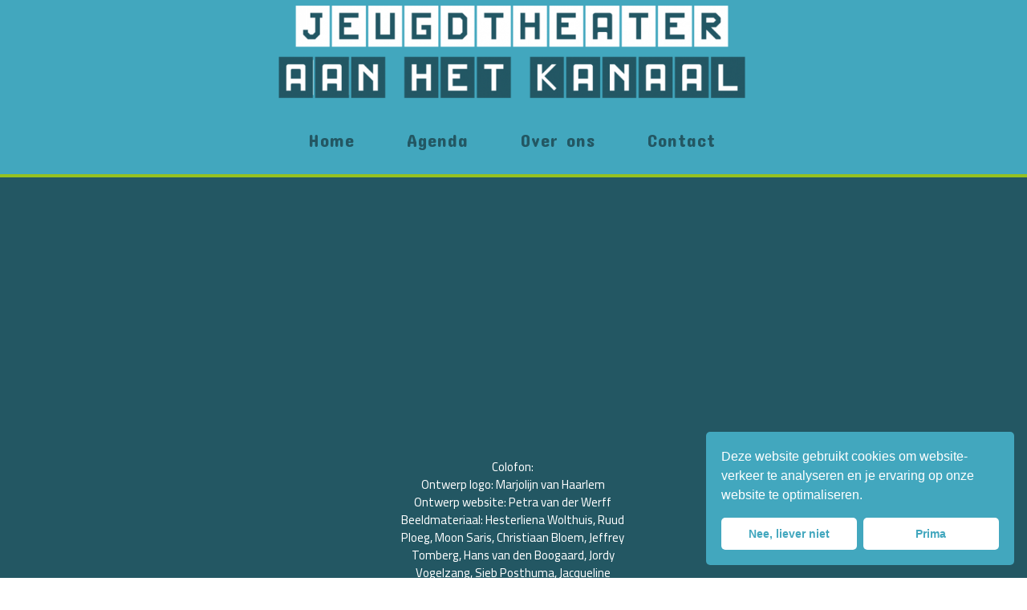

--- FILE ---
content_type: text/html; charset=UTF-8
request_url: https://jeugdtheateraanhetkanaal.nl/colofon/
body_size: 12273
content:
<!DOCTYPE html>
<html lang="nl-NL">
<head>
	<meta charset="UTF-8">
	<meta name="viewport" content="width=device-width,initial-scale=1,maximum-scale=1,user-scalable=no">
	<meta name='robots' content='index, follow, max-image-preview:large, max-snippet:-1, max-video-preview:-1' />

	<!-- This site is optimized with the Yoast SEO plugin v16.9 - https://yoast.com/wordpress/plugins/seo/ -->
	<title>Colofon - Jeugdtheater aan het Kanaal</title>
	<link rel="canonical" href="https://jeugdtheateraanhetkanaal.nl/colofon/" />
	<meta property="og:locale" content="nl_NL" />
	<meta property="og:type" content="article" />
	<meta property="og:title" content="Colofon - Jeugdtheater aan het Kanaal" />
	<meta property="og:description" content="Colofon: Ontwerp logo: Marjolijn van HaarlemOntwerp website: Petra van der WerffBeeldmateriaal: Hesterliena Wolthuis, Ruud Ploeg, Moon Saris, Christiaan Bloem, Jeffrey Tomberg, Hans van den Boogaard, Jordy Vogelzang, Sieb Posthuma, Jacqueline Damming, Marcel Kollen, Jan Amse, Ingrid &amp; Dieter Schubert, Kasper Veenstra  " />
	<meta property="og:url" content="https://jeugdtheateraanhetkanaal.nl/colofon/" />
	<meta property="og:site_name" content="Jeugdtheater aan het Kanaal" />
	<meta property="article:modified_time" content="2021-08-22T14:27:34+00:00" />
	<meta name="twitter:card" content="summary_large_image" />
	<meta name="twitter:label1" content="Geschatte leestijd" />
	<meta name="twitter:data1" content="1 minuut" />
	<script type="application/ld+json" class="yoast-schema-graph">{"@context":"https://schema.org","@graph":[{"@type":"WebSite","@id":"https://jeugdtheateraanhetkanaal.nl/#website","url":"https://jeugdtheateraanhetkanaal.nl/","name":"Jeugdtheater aan het Kanaal","description":"Jeugdtheater aan het Kanaal","potentialAction":[{"@type":"SearchAction","target":{"@type":"EntryPoint","urlTemplate":"https://jeugdtheateraanhetkanaal.nl/?s={search_term_string}"},"query-input":"required name=search_term_string"}],"inLanguage":"nl-NL"},{"@type":"WebPage","@id":"https://jeugdtheateraanhetkanaal.nl/colofon/#webpage","url":"https://jeugdtheateraanhetkanaal.nl/colofon/","name":"Colofon - Jeugdtheater aan het Kanaal","isPartOf":{"@id":"https://jeugdtheateraanhetkanaal.nl/#website"},"datePublished":"2020-08-24T17:08:30+00:00","dateModified":"2021-08-22T14:27:34+00:00","breadcrumb":{"@id":"https://jeugdtheateraanhetkanaal.nl/colofon/#breadcrumb"},"inLanguage":"nl-NL","potentialAction":[{"@type":"ReadAction","target":["https://jeugdtheateraanhetkanaal.nl/colofon/"]}]},{"@type":"BreadcrumbList","@id":"https://jeugdtheateraanhetkanaal.nl/colofon/#breadcrumb","itemListElement":[{"@type":"ListItem","position":1,"name":"Home","item":"https://jeugdtheateraanhetkanaal.nl/"},{"@type":"ListItem","position":2,"name":"Colofon"}]}]}</script>
	<!-- / Yoast SEO plugin. -->


<link rel='dns-prefetch' href='//fonts.googleapis.com' />
<link rel="alternate" type="application/rss+xml" title="Jeugdtheater aan het Kanaal &raquo; feed" href="https://jeugdtheateraanhetkanaal.nl/feed/" />
<link rel="alternate" type="application/rss+xml" title="Jeugdtheater aan het Kanaal &raquo; reactiesfeed" href="https://jeugdtheateraanhetkanaal.nl/comments/feed/" />
		<!-- This site uses the Google Analytics by MonsterInsights plugin v9.1.1 - Using Analytics tracking - https://www.monsterinsights.com/ -->
		<!-- Opmerking: MonsterInsights is momenteel niet geconfigureerd op deze site. De site eigenaar moet authenticeren met Google Analytics in de MonsterInsights instellingen scherm. -->
					<!-- No tracking code set -->
				<!-- / Google Analytics by MonsterInsights -->
		<script type="text/javascript">
/* <![CDATA[ */
window._wpemojiSettings = {"baseUrl":"https:\/\/s.w.org\/images\/core\/emoji\/15.0.3\/72x72\/","ext":".png","svgUrl":"https:\/\/s.w.org\/images\/core\/emoji\/15.0.3\/svg\/","svgExt":".svg","source":{"concatemoji":"https:\/\/jeugdtheateraanhetkanaal.nl\/wp-includes\/js\/wp-emoji-release.min.js?ver=6.6.2"}};
/*! This file is auto-generated */
!function(i,n){var o,s,e;function c(e){try{var t={supportTests:e,timestamp:(new Date).valueOf()};sessionStorage.setItem(o,JSON.stringify(t))}catch(e){}}function p(e,t,n){e.clearRect(0,0,e.canvas.width,e.canvas.height),e.fillText(t,0,0);var t=new Uint32Array(e.getImageData(0,0,e.canvas.width,e.canvas.height).data),r=(e.clearRect(0,0,e.canvas.width,e.canvas.height),e.fillText(n,0,0),new Uint32Array(e.getImageData(0,0,e.canvas.width,e.canvas.height).data));return t.every(function(e,t){return e===r[t]})}function u(e,t,n){switch(t){case"flag":return n(e,"\ud83c\udff3\ufe0f\u200d\u26a7\ufe0f","\ud83c\udff3\ufe0f\u200b\u26a7\ufe0f")?!1:!n(e,"\ud83c\uddfa\ud83c\uddf3","\ud83c\uddfa\u200b\ud83c\uddf3")&&!n(e,"\ud83c\udff4\udb40\udc67\udb40\udc62\udb40\udc65\udb40\udc6e\udb40\udc67\udb40\udc7f","\ud83c\udff4\u200b\udb40\udc67\u200b\udb40\udc62\u200b\udb40\udc65\u200b\udb40\udc6e\u200b\udb40\udc67\u200b\udb40\udc7f");case"emoji":return!n(e,"\ud83d\udc26\u200d\u2b1b","\ud83d\udc26\u200b\u2b1b")}return!1}function f(e,t,n){var r="undefined"!=typeof WorkerGlobalScope&&self instanceof WorkerGlobalScope?new OffscreenCanvas(300,150):i.createElement("canvas"),a=r.getContext("2d",{willReadFrequently:!0}),o=(a.textBaseline="top",a.font="600 32px Arial",{});return e.forEach(function(e){o[e]=t(a,e,n)}),o}function t(e){var t=i.createElement("script");t.src=e,t.defer=!0,i.head.appendChild(t)}"undefined"!=typeof Promise&&(o="wpEmojiSettingsSupports",s=["flag","emoji"],n.supports={everything:!0,everythingExceptFlag:!0},e=new Promise(function(e){i.addEventListener("DOMContentLoaded",e,{once:!0})}),new Promise(function(t){var n=function(){try{var e=JSON.parse(sessionStorage.getItem(o));if("object"==typeof e&&"number"==typeof e.timestamp&&(new Date).valueOf()<e.timestamp+604800&&"object"==typeof e.supportTests)return e.supportTests}catch(e){}return null}();if(!n){if("undefined"!=typeof Worker&&"undefined"!=typeof OffscreenCanvas&&"undefined"!=typeof URL&&URL.createObjectURL&&"undefined"!=typeof Blob)try{var e="postMessage("+f.toString()+"("+[JSON.stringify(s),u.toString(),p.toString()].join(",")+"));",r=new Blob([e],{type:"text/javascript"}),a=new Worker(URL.createObjectURL(r),{name:"wpTestEmojiSupports"});return void(a.onmessage=function(e){c(n=e.data),a.terminate(),t(n)})}catch(e){}c(n=f(s,u,p))}t(n)}).then(function(e){for(var t in e)n.supports[t]=e[t],n.supports.everything=n.supports.everything&&n.supports[t],"flag"!==t&&(n.supports.everythingExceptFlag=n.supports.everythingExceptFlag&&n.supports[t]);n.supports.everythingExceptFlag=n.supports.everythingExceptFlag&&!n.supports.flag,n.DOMReady=!1,n.readyCallback=function(){n.DOMReady=!0}}).then(function(){return e}).then(function(){var e;n.supports.everything||(n.readyCallback(),(e=n.source||{}).concatemoji?t(e.concatemoji):e.wpemoji&&e.twemoji&&(t(e.twemoji),t(e.wpemoji)))}))}((window,document),window._wpemojiSettings);
/* ]]> */
</script>
			<style>
			#wp-admin-bar-layers-edit-layout .ab-icon:before{
				font-family: "layers-interface" !important;
				content: "\e62f" !important;
				font-size: 16px !important;
			}
			</style>
		<style id='wp-emoji-styles-inline-css' type='text/css'>

	img.wp-smiley, img.emoji {
		display: inline !important;
		border: none !important;
		box-shadow: none !important;
		height: 1em !important;
		width: 1em !important;
		margin: 0 0.07em !important;
		vertical-align: -0.1em !important;
		background: none !important;
		padding: 0 !important;
	}
</style>
<style id='classic-theme-styles-inline-css' type='text/css'>
/*! This file is auto-generated */
.wp-block-button__link{color:#fff;background-color:#32373c;border-radius:9999px;box-shadow:none;text-decoration:none;padding:calc(.667em + 2px) calc(1.333em + 2px);font-size:1.125em}.wp-block-file__button{background:#32373c;color:#fff;text-decoration:none}
</style>
<style id='global-styles-inline-css' type='text/css'>
:root{--wp--preset--aspect-ratio--square: 1;--wp--preset--aspect-ratio--4-3: 4/3;--wp--preset--aspect-ratio--3-4: 3/4;--wp--preset--aspect-ratio--3-2: 3/2;--wp--preset--aspect-ratio--2-3: 2/3;--wp--preset--aspect-ratio--16-9: 16/9;--wp--preset--aspect-ratio--9-16: 9/16;--wp--preset--color--black: #000000;--wp--preset--color--cyan-bluish-gray: #abb8c3;--wp--preset--color--white: #ffffff;--wp--preset--color--pale-pink: #f78da7;--wp--preset--color--vivid-red: #cf2e2e;--wp--preset--color--luminous-vivid-orange: #ff6900;--wp--preset--color--luminous-vivid-amber: #fcb900;--wp--preset--color--light-green-cyan: #7bdcb5;--wp--preset--color--vivid-green-cyan: #00d084;--wp--preset--color--pale-cyan-blue: #8ed1fc;--wp--preset--color--vivid-cyan-blue: #0693e3;--wp--preset--color--vivid-purple: #9b51e0;--wp--preset--gradient--vivid-cyan-blue-to-vivid-purple: linear-gradient(135deg,rgba(6,147,227,1) 0%,rgb(155,81,224) 100%);--wp--preset--gradient--light-green-cyan-to-vivid-green-cyan: linear-gradient(135deg,rgb(122,220,180) 0%,rgb(0,208,130) 100%);--wp--preset--gradient--luminous-vivid-amber-to-luminous-vivid-orange: linear-gradient(135deg,rgba(252,185,0,1) 0%,rgba(255,105,0,1) 100%);--wp--preset--gradient--luminous-vivid-orange-to-vivid-red: linear-gradient(135deg,rgba(255,105,0,1) 0%,rgb(207,46,46) 100%);--wp--preset--gradient--very-light-gray-to-cyan-bluish-gray: linear-gradient(135deg,rgb(238,238,238) 0%,rgb(169,184,195) 100%);--wp--preset--gradient--cool-to-warm-spectrum: linear-gradient(135deg,rgb(74,234,220) 0%,rgb(151,120,209) 20%,rgb(207,42,186) 40%,rgb(238,44,130) 60%,rgb(251,105,98) 80%,rgb(254,248,76) 100%);--wp--preset--gradient--blush-light-purple: linear-gradient(135deg,rgb(255,206,236) 0%,rgb(152,150,240) 100%);--wp--preset--gradient--blush-bordeaux: linear-gradient(135deg,rgb(254,205,165) 0%,rgb(254,45,45) 50%,rgb(107,0,62) 100%);--wp--preset--gradient--luminous-dusk: linear-gradient(135deg,rgb(255,203,112) 0%,rgb(199,81,192) 50%,rgb(65,88,208) 100%);--wp--preset--gradient--pale-ocean: linear-gradient(135deg,rgb(255,245,203) 0%,rgb(182,227,212) 50%,rgb(51,167,181) 100%);--wp--preset--gradient--electric-grass: linear-gradient(135deg,rgb(202,248,128) 0%,rgb(113,206,126) 100%);--wp--preset--gradient--midnight: linear-gradient(135deg,rgb(2,3,129) 0%,rgb(40,116,252) 100%);--wp--preset--font-size--small: 13px;--wp--preset--font-size--medium: 20px;--wp--preset--font-size--large: 36px;--wp--preset--font-size--x-large: 42px;--wp--preset--spacing--20: 0.44rem;--wp--preset--spacing--30: 0.67rem;--wp--preset--spacing--40: 1rem;--wp--preset--spacing--50: 1.5rem;--wp--preset--spacing--60: 2.25rem;--wp--preset--spacing--70: 3.38rem;--wp--preset--spacing--80: 5.06rem;--wp--preset--shadow--natural: 6px 6px 9px rgba(0, 0, 0, 0.2);--wp--preset--shadow--deep: 12px 12px 50px rgba(0, 0, 0, 0.4);--wp--preset--shadow--sharp: 6px 6px 0px rgba(0, 0, 0, 0.2);--wp--preset--shadow--outlined: 6px 6px 0px -3px rgba(255, 255, 255, 1), 6px 6px rgba(0, 0, 0, 1);--wp--preset--shadow--crisp: 6px 6px 0px rgba(0, 0, 0, 1);}:where(.is-layout-flex){gap: 0.5em;}:where(.is-layout-grid){gap: 0.5em;}body .is-layout-flex{display: flex;}.is-layout-flex{flex-wrap: wrap;align-items: center;}.is-layout-flex > :is(*, div){margin: 0;}body .is-layout-grid{display: grid;}.is-layout-grid > :is(*, div){margin: 0;}:where(.wp-block-columns.is-layout-flex){gap: 2em;}:where(.wp-block-columns.is-layout-grid){gap: 2em;}:where(.wp-block-post-template.is-layout-flex){gap: 1.25em;}:where(.wp-block-post-template.is-layout-grid){gap: 1.25em;}.has-black-color{color: var(--wp--preset--color--black) !important;}.has-cyan-bluish-gray-color{color: var(--wp--preset--color--cyan-bluish-gray) !important;}.has-white-color{color: var(--wp--preset--color--white) !important;}.has-pale-pink-color{color: var(--wp--preset--color--pale-pink) !important;}.has-vivid-red-color{color: var(--wp--preset--color--vivid-red) !important;}.has-luminous-vivid-orange-color{color: var(--wp--preset--color--luminous-vivid-orange) !important;}.has-luminous-vivid-amber-color{color: var(--wp--preset--color--luminous-vivid-amber) !important;}.has-light-green-cyan-color{color: var(--wp--preset--color--light-green-cyan) !important;}.has-vivid-green-cyan-color{color: var(--wp--preset--color--vivid-green-cyan) !important;}.has-pale-cyan-blue-color{color: var(--wp--preset--color--pale-cyan-blue) !important;}.has-vivid-cyan-blue-color{color: var(--wp--preset--color--vivid-cyan-blue) !important;}.has-vivid-purple-color{color: var(--wp--preset--color--vivid-purple) !important;}.has-black-background-color{background-color: var(--wp--preset--color--black) !important;}.has-cyan-bluish-gray-background-color{background-color: var(--wp--preset--color--cyan-bluish-gray) !important;}.has-white-background-color{background-color: var(--wp--preset--color--white) !important;}.has-pale-pink-background-color{background-color: var(--wp--preset--color--pale-pink) !important;}.has-vivid-red-background-color{background-color: var(--wp--preset--color--vivid-red) !important;}.has-luminous-vivid-orange-background-color{background-color: var(--wp--preset--color--luminous-vivid-orange) !important;}.has-luminous-vivid-amber-background-color{background-color: var(--wp--preset--color--luminous-vivid-amber) !important;}.has-light-green-cyan-background-color{background-color: var(--wp--preset--color--light-green-cyan) !important;}.has-vivid-green-cyan-background-color{background-color: var(--wp--preset--color--vivid-green-cyan) !important;}.has-pale-cyan-blue-background-color{background-color: var(--wp--preset--color--pale-cyan-blue) !important;}.has-vivid-cyan-blue-background-color{background-color: var(--wp--preset--color--vivid-cyan-blue) !important;}.has-vivid-purple-background-color{background-color: var(--wp--preset--color--vivid-purple) !important;}.has-black-border-color{border-color: var(--wp--preset--color--black) !important;}.has-cyan-bluish-gray-border-color{border-color: var(--wp--preset--color--cyan-bluish-gray) !important;}.has-white-border-color{border-color: var(--wp--preset--color--white) !important;}.has-pale-pink-border-color{border-color: var(--wp--preset--color--pale-pink) !important;}.has-vivid-red-border-color{border-color: var(--wp--preset--color--vivid-red) !important;}.has-luminous-vivid-orange-border-color{border-color: var(--wp--preset--color--luminous-vivid-orange) !important;}.has-luminous-vivid-amber-border-color{border-color: var(--wp--preset--color--luminous-vivid-amber) !important;}.has-light-green-cyan-border-color{border-color: var(--wp--preset--color--light-green-cyan) !important;}.has-vivid-green-cyan-border-color{border-color: var(--wp--preset--color--vivid-green-cyan) !important;}.has-pale-cyan-blue-border-color{border-color: var(--wp--preset--color--pale-cyan-blue) !important;}.has-vivid-cyan-blue-border-color{border-color: var(--wp--preset--color--vivid-cyan-blue) !important;}.has-vivid-purple-border-color{border-color: var(--wp--preset--color--vivid-purple) !important;}.has-vivid-cyan-blue-to-vivid-purple-gradient-background{background: var(--wp--preset--gradient--vivid-cyan-blue-to-vivid-purple) !important;}.has-light-green-cyan-to-vivid-green-cyan-gradient-background{background: var(--wp--preset--gradient--light-green-cyan-to-vivid-green-cyan) !important;}.has-luminous-vivid-amber-to-luminous-vivid-orange-gradient-background{background: var(--wp--preset--gradient--luminous-vivid-amber-to-luminous-vivid-orange) !important;}.has-luminous-vivid-orange-to-vivid-red-gradient-background{background: var(--wp--preset--gradient--luminous-vivid-orange-to-vivid-red) !important;}.has-very-light-gray-to-cyan-bluish-gray-gradient-background{background: var(--wp--preset--gradient--very-light-gray-to-cyan-bluish-gray) !important;}.has-cool-to-warm-spectrum-gradient-background{background: var(--wp--preset--gradient--cool-to-warm-spectrum) !important;}.has-blush-light-purple-gradient-background{background: var(--wp--preset--gradient--blush-light-purple) !important;}.has-blush-bordeaux-gradient-background{background: var(--wp--preset--gradient--blush-bordeaux) !important;}.has-luminous-dusk-gradient-background{background: var(--wp--preset--gradient--luminous-dusk) !important;}.has-pale-ocean-gradient-background{background: var(--wp--preset--gradient--pale-ocean) !important;}.has-electric-grass-gradient-background{background: var(--wp--preset--gradient--electric-grass) !important;}.has-midnight-gradient-background{background: var(--wp--preset--gradient--midnight) !important;}.has-small-font-size{font-size: var(--wp--preset--font-size--small) !important;}.has-medium-font-size{font-size: var(--wp--preset--font-size--medium) !important;}.has-large-font-size{font-size: var(--wp--preset--font-size--large) !important;}.has-x-large-font-size{font-size: var(--wp--preset--font-size--x-large) !important;}
:where(.wp-block-post-template.is-layout-flex){gap: 1.25em;}:where(.wp-block-post-template.is-layout-grid){gap: 1.25em;}
:where(.wp-block-columns.is-layout-flex){gap: 2em;}:where(.wp-block-columns.is-layout-grid){gap: 2em;}
:root :where(.wp-block-pullquote){font-size: 1.5em;line-height: 1.6;}
</style>
<link rel='stylesheet' id='nsc_bar_nice-cookie-consent-css' href='https://jeugdtheateraanhetkanaal.nl/wp-content/plugins/beautiful-and-responsive-cookie-consent/public/cookieNSCconsent.min.css?ver=4.2.0' type='text/css' media='all' />
<style id='nsc_bar_nice-cookie-consent-inline-css' type='text/css'>
.cc-window { font-family: helvetica}
</style>
<link rel='stylesheet' id='layers-google-fonts-css' href='//fonts.googleapis.com/css?family=ABeeZee%3Aregular%2Citalic&#038;ver=1.0.3' type='text/css' media='all' />
<link rel='stylesheet' id='layers-framework-css' href='https://jeugdtheateraanhetkanaal.nl/wp-content/themes/layers-elementor/assets/css/framework.css?ver=1.0.3' type='text/css' media='all' />
<link rel='stylesheet' id='layers-components-css' href='https://jeugdtheateraanhetkanaal.nl/wp-content/themes/layers-elementor/assets/css/components.css?ver=1.0.3' type='text/css' media='all' />
<link rel='stylesheet' id='layers-responsive-css' href='https://jeugdtheateraanhetkanaal.nl/wp-content/themes/layers-elementor/assets/css/responsive.css?ver=1.0.3' type='text/css' media='all' />
<link rel='stylesheet' id='layers-icon-fonts-css' href='https://jeugdtheateraanhetkanaal.nl/wp-content/themes/layers-elementor/assets/css/layers-icons.css?ver=1.0.3' type='text/css' media='all' />
<link rel='stylesheet' id='layers-pro-css' href='https://jeugdtheateraanhetkanaal.nl/wp-content/themes/layers-elementor/assets/css/layers-pro.css?ver=1.0.3' type='text/css' media='all' />
<link rel='stylesheet' id='elementor-frontend-css' href='https://jeugdtheateraanhetkanaal.nl/wp-content/plugins/elementor/assets/css/frontend.min.css?ver=3.24.5' type='text/css' media='all' />
<link rel='stylesheet' id='widget-spacer-css' href='https://jeugdtheateraanhetkanaal.nl/wp-content/plugins/elementor/assets/css/widget-spacer.min.css?ver=3.24.5' type='text/css' media='all' />
<link rel='stylesheet' id='widget-image-css' href='https://jeugdtheateraanhetkanaal.nl/wp-content/plugins/elementor/assets/css/widget-image.min.css?ver=3.24.5' type='text/css' media='all' />
<link rel='stylesheet' id='widget-nav-menu-css' href='https://jeugdtheateraanhetkanaal.nl/wp-content/plugins/elementor-pro/assets/css/widget-nav-menu.min.css?ver=3.24.3' type='text/css' media='all' />
<link rel='stylesheet' id='widget-heading-css' href='https://jeugdtheateraanhetkanaal.nl/wp-content/plugins/elementor/assets/css/widget-heading.min.css?ver=3.24.5' type='text/css' media='all' />
<link rel='stylesheet' id='widget-text-editor-css' href='https://jeugdtheateraanhetkanaal.nl/wp-content/plugins/elementor/assets/css/widget-text-editor.min.css?ver=3.24.5' type='text/css' media='all' />
<link rel='stylesheet' id='widget-forms-css' href='https://jeugdtheateraanhetkanaal.nl/wp-content/plugins/elementor-pro/assets/css/widget-forms.min.css?ver=3.24.3' type='text/css' media='all' />
<link rel='stylesheet' id='e-shapes-css' href='https://jeugdtheateraanhetkanaal.nl/wp-content/plugins/elementor/assets/css/conditionals/shapes.min.css?ver=3.24.5' type='text/css' media='all' />
<link rel='stylesheet' id='elementor-icons-css' href='https://jeugdtheateraanhetkanaal.nl/wp-content/plugins/elementor/assets/lib/eicons/css/elementor-icons.min.css?ver=5.31.0' type='text/css' media='all' />
<link rel='stylesheet' id='swiper-css' href='https://jeugdtheateraanhetkanaal.nl/wp-content/plugins/elementor/assets/lib/swiper/v8/css/swiper.min.css?ver=8.4.5' type='text/css' media='all' />
<link rel='stylesheet' id='e-swiper-css' href='https://jeugdtheateraanhetkanaal.nl/wp-content/plugins/elementor/assets/css/conditionals/e-swiper.min.css?ver=3.24.5' type='text/css' media='all' />
<link rel='stylesheet' id='elementor-post-106-css' href='https://jeugdtheateraanhetkanaal.nl/wp-content/uploads/elementor/css/post-106.css?ver=1728217650' type='text/css' media='all' />
<link rel='stylesheet' id='elementor-pro-css' href='https://jeugdtheateraanhetkanaal.nl/wp-content/plugins/elementor-pro/assets/css/frontend.min.css?ver=3.24.3' type='text/css' media='all' />
<link rel='stylesheet' id='elementor-post-489-css' href='https://jeugdtheateraanhetkanaal.nl/wp-content/uploads/elementor/css/post-489.css?ver=1728223721' type='text/css' media='all' />
<link rel='stylesheet' id='elementor-post-326-css' href='https://jeugdtheateraanhetkanaal.nl/wp-content/uploads/elementor/css/post-326.css?ver=1728217683' type='text/css' media='all' />
<link rel='stylesheet' id='elementor-post-386-css' href='https://jeugdtheateraanhetkanaal.nl/wp-content/uploads/elementor/css/post-386.css?ver=1728217683' type='text/css' media='all' />
<link rel='stylesheet' id='layers-style-css' href='https://jeugdtheateraanhetkanaal.nl/wp-content/themes/layers-elementor/style.css?ver=1.0.3' type='text/css' media='all' />
<link rel='stylesheet' id='google-fonts-1-css' href='https://fonts.googleapis.com/css?family=Concert+One%3A100%2C100italic%2C200%2C200italic%2C300%2C300italic%2C400%2C400italic%2C500%2C500italic%2C600%2C600italic%2C700%2C700italic%2C800%2C800italic%2C900%2C900italic%7CPhilosopher%3A100%2C100italic%2C200%2C200italic%2C300%2C300italic%2C400%2C400italic%2C500%2C500italic%2C600%2C600italic%2C700%2C700italic%2C800%2C800italic%2C900%2C900italic%7CCairo%3A100%2C100italic%2C200%2C200italic%2C300%2C300italic%2C400%2C400italic%2C500%2C500italic%2C600%2C600italic%2C700%2C700italic%2C800%2C800italic%2C900%2C900italic&#038;display=auto&#038;ver=6.6.2' type='text/css' media='all' />
<link rel='stylesheet' id='elementor-icons-shared-0-css' href='https://jeugdtheateraanhetkanaal.nl/wp-content/plugins/elementor/assets/lib/font-awesome/css/fontawesome.min.css?ver=5.15.3' type='text/css' media='all' />
<link rel='stylesheet' id='elementor-icons-fa-solid-css' href='https://jeugdtheateraanhetkanaal.nl/wp-content/plugins/elementor/assets/lib/font-awesome/css/solid.min.css?ver=5.15.3' type='text/css' media='all' />
<link rel="preconnect" href="https://fonts.gstatic.com/" crossorigin><script type="text/javascript" src="https://jeugdtheateraanhetkanaal.nl/wp-includes/js/jquery/jquery.min.js?ver=3.7.1" id="jquery-core-js"></script>
<script type="text/javascript" src="https://jeugdtheateraanhetkanaal.nl/wp-includes/js/jquery/jquery-migrate.min.js?ver=3.4.1" id="jquery-migrate-js"></script>
<script type="text/javascript" src="https://jeugdtheateraanhetkanaal.nl/wp-content/themes/layers-elementor/assets/js/plugins.js?ver=1.0.3" id="layers-plugins-js"></script>
<script type="text/javascript" id="layers-framework-js-extra">
/* <![CDATA[ */
var layers_script_settings = {"header_sticky_breakpoint":"270"};
/* ]]> */
</script>
<script type="text/javascript" src="https://jeugdtheateraanhetkanaal.nl/wp-content/themes/layers-elementor/assets/js/layers.framework.js?ver=1.0.3" id="layers-framework-js"></script>
<script type="text/javascript" src="https://jeugdtheateraanhetkanaal.nl/wp-content/themes/layers-elementor/assets/js/layers-pro.js?ver=1.0.3" id="layers-pro-js"></script>
<link rel="https://api.w.org/" href="https://jeugdtheateraanhetkanaal.nl/wp-json/" /><link rel="alternate" title="JSON" type="application/json" href="https://jeugdtheateraanhetkanaal.nl/wp-json/wp/v2/pages/489" /><link rel="EditURI" type="application/rsd+xml" title="RSD" href="https://jeugdtheateraanhetkanaal.nl/xmlrpc.php?rsd" />
<meta name="generator" content="WordPress 6.6.2" />
<link rel='shortlink' href='https://jeugdtheateraanhetkanaal.nl/?p=489' />
<link rel="alternate" title="oEmbed (JSON)" type="application/json+oembed" href="https://jeugdtheateraanhetkanaal.nl/wp-json/oembed/1.0/embed?url=https%3A%2F%2Fjeugdtheateraanhetkanaal.nl%2Fcolofon%2F" />
<link rel="alternate" title="oEmbed (XML)" type="text/xml+oembed" href="https://jeugdtheateraanhetkanaal.nl/wp-json/oembed/1.0/embed?url=https%3A%2F%2Fjeugdtheateraanhetkanaal.nl%2Fcolofon%2F&#038;format=xml" />

<!--BEGIN: TRACKING CODE MANAGER (v2.3.0) BY INTELLYWP.COM IN HEAD//-->
<!-- Facebook Pixel Code -->
<script>
!function(f,b,e,v,n,t,s)
{if(f.fbq)return;n=f.fbq=function(){n.callMethod?
n.callMethod.apply(n,arguments):n.queue.push(arguments)};
if(!f._fbq)f._fbq=n;n.push=n;n.loaded=!0;n.version='2.0';
n.queue=[];t=b.createElement(e);t.async=!0;
t.src=v;s=b.getElementsByTagName(e)[0];
s.parentNode.insertBefore(t,s)}(window, document,'script',
'https://connect.facebook.net/en_US/fbevents.js');
fbq('init', '931228507462133');
fbq('track', 'PageView');
</script>
<noscript><img height="1" width="1" src="https://www.facebook.com/tr?id=931228507462133&ev=PageView&noscript=1" /></noscript>
<!-- End Facebook Pixel Code -->
<!--END: https://wordpress.org/plugins/tracking-code-manager IN HEAD//--><style type="text/css" id="layers-inline-styles-header">

 body { font-family: "ABeeZee", Helvetica, sans-serif;} 

.wrapper-content {background-color: #ffffff;}

 .header-site.invert .nav-horizontal > ul > li, .header-site .nav-horizontal > ul > li { margin: 0px 6px;;} 

 .header-site.invert .nav-horizontal > ul > li:hover > a, .header-site .nav-horizontal > ul > li:hover > a { color: #db832d;background-color: #ffffff;} 

 .header-site.invert .nav-horizontal > ul > li > a, .header-site .nav-horizontal > ul > li > a, .header-search a { color: #205fe1;border-radius: 4px;padding: 4px 8px;} 

 input[type="button"], input[type="submit"], button, .button, .form-submit input[type="submit"] { border-width: 0px;border-radius: 4px;} 

 .invert input[type="button"], .invert input[type="submit"], .invert button, .invert .button, .invert .form-submit input[type="submit"] { border-width: 0px;border-radius: 0px;} 

 .custom-logo-link img, .site-logo-link img, .mark img { width: auto;max-height: 123px;} 

 .header-site, .header-site.header-sticky { background-color: #ffffff;} 

.footer-site {background-color: #2b2b2b;}

.sidebar .well {background-color: #FFFFFF;}</style>			<meta property="og:title" content="Colofon" />
							<meta property="og:description" content="Colofon: Ontwerp logo: Marjolijn van HaarlemOntwerp website: Petra van der WerffBeeldmateriaal: Hesterliena Wolthuis, Ruud Ploeg, Moon Saris, Christiaan Bloem, Jeffrey Tomberg, Hans van den Boogaard, Jordy Vogelzang, Sieb Posthuma, Jacqueline Damming, Marcel Kollen, Jan Amse, Ingrid &amp; Dieter Schubert, Kasper Veenstra  " />
						<meta property="og:type" content="website" />
			<meta property="og:url" content="https://jeugdtheateraanhetkanaal.nl/colofon/" />
					<meta name="generator" content="Elementor 3.24.5; features: additional_custom_breakpoints; settings: css_print_method-external, google_font-enabled, font_display-auto">
<style type="text/css">.recentcomments a{display:inline !important;padding:0 !important;margin:0 !important;}</style>			<style>
				.e-con.e-parent:nth-of-type(n+4):not(.e-lazyloaded):not(.e-no-lazyload),
				.e-con.e-parent:nth-of-type(n+4):not(.e-lazyloaded):not(.e-no-lazyload) * {
					background-image: none !important;
				}
				@media screen and (max-height: 1024px) {
					.e-con.e-parent:nth-of-type(n+3):not(.e-lazyloaded):not(.e-no-lazyload),
					.e-con.e-parent:nth-of-type(n+3):not(.e-lazyloaded):not(.e-no-lazyload) * {
						background-image: none !important;
					}
				}
				@media screen and (max-height: 640px) {
					.e-con.e-parent:nth-of-type(n+2):not(.e-lazyloaded):not(.e-no-lazyload),
					.e-con.e-parent:nth-of-type(n+2):not(.e-lazyloaded):not(.e-no-lazyload) * {
						background-image: none !important;
					}
				}
			</style>
			<link rel="icon" href="https://jeugdtheateraanhetkanaal.nl/wp-content/uploads/2021/08/jeugdtheater-kindertheater-150x150.png" sizes="32x32" />
<link rel="icon" href="https://jeugdtheateraanhetkanaal.nl/wp-content/uploads/2021/08/jeugdtheater-kindertheater-300x300.png" sizes="192x192" />
<link rel="apple-touch-icon" href="https://jeugdtheateraanhetkanaal.nl/wp-content/uploads/2021/08/jeugdtheater-kindertheater-300x300.png" />
<meta name="msapplication-TileImage" content="https://jeugdtheateraanhetkanaal.nl/wp-content/uploads/2021/08/jeugdtheater-kindertheater-300x300.png" />
</head>
<body class="page-template page-template-elementor_header_footer page page-id-489 wp-custom-logo body-header-logo-center-top layers-pro-active layers-animate opacity-0 elementor-default elementor-template-full-width elementor-kit-106 elementor-page elementor-page-489">
	<div class="wrapper invert off-canvas-right" id="off-canvas-right">
    <a class="close-canvas" data-toggle="#off-canvas-right" data-toggle-class="open">
        <i class="l-close"></i>
        Close    </a>

    <div class="content nav-mobile clearfix">
        <nav class="nav nav-vertical"><ul id="menu-hoofdmenu" class="menu"><li id="menu-item-515" class="menu-item menu-item-type-post_type menu-item-object-page menu-item-home menu-item-515"><a href="https://jeugdtheateraanhetkanaal.nl/">Home</a></li>
<li id="menu-item-439" class="menu-item menu-item-type-post_type menu-item-object-page menu-item-439"><a href="https://jeugdtheateraanhetkanaal.nl/voorstellingen-jeugdtheater-agenda/">Agenda</a></li>
<li id="menu-item-110" class="menu-item menu-item-type-post_type menu-item-object-page menu-item-110"><a href="https://jeugdtheateraanhetkanaal.nl/over-jeugdtheater-aan-het-kanaal/">Over ons</a></li>
<li id="menu-item-105" class="menu-item menu-item-type-post_type menu-item-object-page menu-item-105"><a href="https://jeugdtheateraanhetkanaal.nl/contact/">Contact</a></li>
</ul></nav>    </div>
    </div>		<div class="wrapper-site">
				<div data-elementor-type="header" data-elementor-id="326" class="elementor elementor-326 elementor-location-header" data-elementor-post-type="elementor_library">
					<section class="elementor-section elementor-top-section elementor-element elementor-element-698e9f9e elementor-section-full_width elementor-section-height-default elementor-section-height-default" data-id="698e9f9e" data-element_type="section" data-settings="{&quot;background_background&quot;:&quot;classic&quot;}">
						<div class="elementor-container elementor-column-gap-no">
					<div class="elementor-column elementor-col-33 elementor-top-column elementor-element elementor-element-4025f643" data-id="4025f643" data-element_type="column">
			<div class="elementor-widget-wrap elementor-element-populated">
						<div class="elementor-element elementor-element-957b88c elementor-widget elementor-widget-spacer" data-id="957b88c" data-element_type="widget" data-widget_type="spacer.default">
				<div class="elementor-widget-container">
					<div class="elementor-spacer">
			<div class="elementor-spacer-inner"></div>
		</div>
				</div>
				</div>
					</div>
		</div>
				<div class="elementor-column elementor-col-33 elementor-top-column elementor-element elementor-element-31f09bc" data-id="31f09bc" data-element_type="column">
			<div class="elementor-widget-wrap elementor-element-populated">
						<div class="elementor-element elementor-element-0ac4426 elementor-hidden-phone elementor-hidden-desktop elementor-widget elementor-widget-spacer" data-id="0ac4426" data-element_type="widget" data-widget_type="spacer.default">
				<div class="elementor-widget-container">
					<div class="elementor-spacer">
			<div class="elementor-spacer-inner"></div>
		</div>
				</div>
				</div>
				<div class="elementor-element elementor-element-9e9d83e elementor-widget elementor-widget-image" data-id="9e9d83e" data-element_type="widget" data-widget_type="image.default">
				<div class="elementor-widget-container">
													<img src="https://jeugdtheateraanhetkanaal.nl/wp-content/uploads/elementor/thumbs/Jeugdtheater-Kindertheater-Utrecht-1-pblpzuwdyzlmftlti2rjhhf8j9ldhlgkqry9mxt96i.png" title="Jeugdtheater-Kindertheater-Utrecht" alt="Jeugdtheater-Kindertheater-Utrecht" loading="lazy" />													</div>
				</div>
				<div class="elementor-element elementor-element-5f3666ae elementor-nav-menu__align-center elementor-nav-menu--stretch elementor-nav-menu__text-align-center elementor-nav-menu--dropdown-tablet elementor-nav-menu--toggle elementor-nav-menu--burger elementor-widget elementor-widget-nav-menu" data-id="5f3666ae" data-element_type="widget" data-settings="{&quot;_animation&quot;:&quot;none&quot;,&quot;full_width&quot;:&quot;stretch&quot;,&quot;layout&quot;:&quot;horizontal&quot;,&quot;submenu_icon&quot;:{&quot;value&quot;:&quot;&lt;i class=\&quot;fas fa-caret-down\&quot;&gt;&lt;\/i&gt;&quot;,&quot;library&quot;:&quot;fa-solid&quot;},&quot;toggle&quot;:&quot;burger&quot;}" data-widget_type="nav-menu.default">
				<div class="elementor-widget-container">
						<nav aria-label="Menu" class="elementor-nav-menu--main elementor-nav-menu__container elementor-nav-menu--layout-horizontal e--pointer-none">
				<ul id="menu-1-5f3666ae" class="elementor-nav-menu"><li class="menu-item menu-item-type-post_type menu-item-object-page menu-item-home menu-item-515"><a href="https://jeugdtheateraanhetkanaal.nl/" class="elementor-item">Home</a></li>
<li class="menu-item menu-item-type-post_type menu-item-object-page menu-item-439"><a href="https://jeugdtheateraanhetkanaal.nl/voorstellingen-jeugdtheater-agenda/" class="elementor-item">Agenda</a></li>
<li class="menu-item menu-item-type-post_type menu-item-object-page menu-item-110"><a href="https://jeugdtheateraanhetkanaal.nl/over-jeugdtheater-aan-het-kanaal/" class="elementor-item">Over ons</a></li>
<li class="menu-item menu-item-type-post_type menu-item-object-page menu-item-105"><a href="https://jeugdtheateraanhetkanaal.nl/contact/" class="elementor-item">Contact</a></li>
</ul>			</nav>
					<div class="elementor-menu-toggle" role="button" tabindex="0" aria-label="Menu Toggle" aria-expanded="false">
			<i aria-hidden="true" role="presentation" class="elementor-menu-toggle__icon--open eicon-menu-bar"></i><i aria-hidden="true" role="presentation" class="elementor-menu-toggle__icon--close eicon-close"></i>			<span class="elementor-screen-only">Menu</span>
		</div>
					<nav class="elementor-nav-menu--dropdown elementor-nav-menu__container" aria-hidden="true">
				<ul id="menu-2-5f3666ae" class="elementor-nav-menu"><li class="menu-item menu-item-type-post_type menu-item-object-page menu-item-home menu-item-515"><a href="https://jeugdtheateraanhetkanaal.nl/" class="elementor-item" tabindex="-1">Home</a></li>
<li class="menu-item menu-item-type-post_type menu-item-object-page menu-item-439"><a href="https://jeugdtheateraanhetkanaal.nl/voorstellingen-jeugdtheater-agenda/" class="elementor-item" tabindex="-1">Agenda</a></li>
<li class="menu-item menu-item-type-post_type menu-item-object-page menu-item-110"><a href="https://jeugdtheateraanhetkanaal.nl/over-jeugdtheater-aan-het-kanaal/" class="elementor-item" tabindex="-1">Over ons</a></li>
<li class="menu-item menu-item-type-post_type menu-item-object-page menu-item-105"><a href="https://jeugdtheateraanhetkanaal.nl/contact/" class="elementor-item" tabindex="-1">Contact</a></li>
</ul>			</nav>
				</div>
				</div>
				<div class="elementor-element elementor-element-9f4d2db elementor-hidden-phone elementor-hidden-desktop elementor-widget elementor-widget-spacer" data-id="9f4d2db" data-element_type="widget" data-widget_type="spacer.default">
				<div class="elementor-widget-container">
					<div class="elementor-spacer">
			<div class="elementor-spacer-inner"></div>
		</div>
				</div>
				</div>
					</div>
		</div>
				<div class="elementor-column elementor-col-33 elementor-top-column elementor-element elementor-element-111cd69 elementor-hidden-phone" data-id="111cd69" data-element_type="column">
			<div class="elementor-widget-wrap">
							</div>
		</div>
					</div>
		</section>
				</div>
				<section id="wrapper-content" class="wrapper-content">		<div data-elementor-type="wp-page" data-elementor-id="489" class="elementor elementor-489" data-elementor-post-type="page">
						<section class="elementor-section elementor-top-section elementor-element elementor-element-9f43e07 elementor-section-boxed elementor-section-height-default elementor-section-height-default" data-id="9f43e07" data-element_type="section" data-settings="{&quot;background_background&quot;:&quot;classic&quot;,&quot;shape_divider_bottom&quot;:&quot;curve&quot;,&quot;shape_divider_bottom_negative&quot;:&quot;yes&quot;}">
					<div class="elementor-shape elementor-shape-bottom" data-negative="true">
			<svg xmlns="http://www.w3.org/2000/svg" viewBox="0 0 1000 100" preserveAspectRatio="none">
	<path class="elementor-shape-fill" d="M500,97C126.7,96.3,0.8,19.8,0,0v100l1000,0V1C1000,19.4,873.3,97.8,500,97z"/>
</svg>		</div>
					<div class="elementor-container elementor-column-gap-default">
					<div class="elementor-column elementor-col-33 elementor-top-column elementor-element elementor-element-4968e07" data-id="4968e07" data-element_type="column">
			<div class="elementor-widget-wrap elementor-element-populated">
						<div class="elementor-element elementor-element-00b03e9 elementor-hidden-phone elementor-widget elementor-widget-spacer" data-id="00b03e9" data-element_type="widget" data-widget_type="spacer.default">
				<div class="elementor-widget-container">
					<div class="elementor-spacer">
			<div class="elementor-spacer-inner"></div>
		</div>
				</div>
				</div>
					</div>
		</div>
				<div class="elementor-column elementor-col-33 elementor-top-column elementor-element elementor-element-8c32f9c" data-id="8c32f9c" data-element_type="column">
			<div class="elementor-widget-wrap elementor-element-populated">
						<div class="elementor-element elementor-element-6e4a92c elementor-hidden-phone elementor-widget elementor-widget-spacer" data-id="6e4a92c" data-element_type="widget" data-widget_type="spacer.default">
				<div class="elementor-widget-container">
					<div class="elementor-spacer">
			<div class="elementor-spacer-inner"></div>
		</div>
				</div>
				</div>
				<div class="elementor-element elementor-element-f6c1611 elementor-widget elementor-widget-spacer" data-id="f6c1611" data-element_type="widget" data-widget_type="spacer.default">
				<div class="elementor-widget-container">
					<div class="elementor-spacer">
			<div class="elementor-spacer-inner"></div>
		</div>
				</div>
				</div>
				<div class="elementor-element elementor-element-ed023a0 elementor-widget elementor-widget-text-editor" data-id="ed023a0" data-element_type="widget" data-widget_type="text-editor.default">
				<div class="elementor-widget-container">
							<p>Colofon:</p><p>Ontwerp logo: Marjolijn van Haarlem<br />Ontwerp website: Petra van der Werff<br />Beeldmateriaal: Hesterliena Wolthuis, Ruud Ploeg, Moon Saris, Christiaan Bloem, Jeffrey Tomberg, Hans van den Boogaard, Jordy Vogelzang, Sieb Posthuma, Jacqueline Damming, Marcel Kollen, Jan Amse, Ingrid &amp; Dieter Schubert, Kasper Veenstra</p><p> </p>						</div>
				</div>
				<div class="elementor-element elementor-element-78bafd0 elementor-hidden-phone elementor-widget elementor-widget-spacer" data-id="78bafd0" data-element_type="widget" data-widget_type="spacer.default">
				<div class="elementor-widget-container">
					<div class="elementor-spacer">
			<div class="elementor-spacer-inner"></div>
		</div>
				</div>
				</div>
					</div>
		</div>
				<div class="elementor-column elementor-col-33 elementor-top-column elementor-element elementor-element-a54f839" data-id="a54f839" data-element_type="column">
			<div class="elementor-widget-wrap elementor-element-populated">
						<div class="elementor-element elementor-element-6681f65 elementor-widget elementor-widget-spacer" data-id="6681f65" data-element_type="widget" data-widget_type="spacer.default">
				<div class="elementor-widget-container">
					<div class="elementor-spacer">
			<div class="elementor-spacer-inner"></div>
		</div>
				</div>
				</div>
					</div>
		</div>
					</div>
		</section>
				<section class="elementor-section elementor-top-section elementor-element elementor-element-173c326 elementor-section-boxed elementor-section-height-default elementor-section-height-default" data-id="173c326" data-element_type="section">
						<div class="elementor-container elementor-column-gap-default">
					<div class="elementor-column elementor-col-100 elementor-top-column elementor-element elementor-element-d35a2dd" data-id="d35a2dd" data-element_type="column">
			<div class="elementor-widget-wrap">
							</div>
		</div>
					</div>
		</section>
				</div>
		
			<div id="back-to-top">
				<a href="#top">Back to top</a>
			</div> <!-- back-to-top -->

		</section>

		
				<div data-elementor-type="footer" data-elementor-id="386" class="elementor elementor-386 elementor-location-footer" data-elementor-post-type="elementor_library">
					<section class="elementor-section elementor-top-section elementor-element elementor-element-34ac8c62 elementor-section-content-middle elementor-section-full_width elementor-section-height-default elementor-section-height-default" data-id="34ac8c62" data-element_type="section" data-settings="{&quot;background_background&quot;:&quot;classic&quot;}">
						<div class="elementor-container elementor-column-gap-no">
					<div class="elementor-column elementor-col-100 elementor-top-column elementor-element elementor-element-38b86abd" data-id="38b86abd" data-element_type="column">
			<div class="elementor-widget-wrap elementor-element-populated">
						<div class="elementor-element elementor-element-4f1fa92c elementor-widget elementor-widget-heading" data-id="4f1fa92c" data-element_type="widget" data-widget_type="heading.default">
				<div class="elementor-widget-container">
			<h2 class="elementor-heading-title elementor-size-default">Blijf op de hoogte</h2>		</div>
				</div>
				<div class="elementor-element elementor-element-331be805 elementor-widget elementor-widget-text-editor" data-id="331be805" data-element_type="widget" data-widget_type="text-editor.default">
				<div class="elementor-widget-container">
							<h2>Volg ons op <a href="https://www.facebook.com/jeugdtheateraanhetkanaal/" target="_blank" rel="noopener">Facebook</a> of <a href="https://www.instagram.com/jeugdtheateraanhetkanaal/" target="_blank" rel="noopener">Instagram</a>.</h2>						</div>
				</div>
				<section class="elementor-section elementor-inner-section elementor-element elementor-element-40205ee elementor-section-boxed elementor-section-height-default elementor-section-height-default" data-id="40205ee" data-element_type="section">
						<div class="elementor-container elementor-column-gap-default">
					<div class="elementor-column elementor-col-100 elementor-inner-column elementor-element elementor-element-93c9abb" data-id="93c9abb" data-element_type="column">
			<div class="elementor-widget-wrap elementor-element-populated">
						<div class="elementor-element elementor-element-ed309b6 elementor-widget elementor-widget-heading" data-id="ed309b6" data-element_type="widget" data-widget_type="heading.default">
				<div class="elementor-widget-container">
			<h3 class="elementor-heading-title elementor-size-default">Of schrijf je in voor onze nieuwsbrief:</h3>		</div>
				</div>
				<div class="elementor-element elementor-element-3fa9b1b9 elementor-button-align-stretch elementor-widget elementor-widget-form" data-id="3fa9b1b9" data-element_type="widget" data-settings="{&quot;button_width&quot;:&quot;25&quot;,&quot;step_next_label&quot;:&quot;Next&quot;,&quot;step_previous_label&quot;:&quot;Previous&quot;,&quot;step_type&quot;:&quot;number_text&quot;,&quot;step_icon_shape&quot;:&quot;circle&quot;}" data-widget_type="form.default">
				<div class="elementor-widget-container">
					<form class="elementor-form" method="post" name="New Form">
			<input type="hidden" name="post_id" value="386"/>
			<input type="hidden" name="form_id" value="3fa9b1b9"/>
			<input type="hidden" name="referer_title" value="Colofon - Jeugdtheater aan het Kanaal" />

							<input type="hidden" name="queried_id" value="489"/>
			
			<div class="elementor-form-fields-wrapper elementor-labels-">
								<div class="elementor-field-type-email elementor-field-group elementor-column elementor-field-group-email elementor-col-75 elementor-field-required">
												<label for="form-field-email" class="elementor-field-label elementor-screen-only">
								Email							</label>
														<input size="1" type="email" name="form_fields[email]" id="form-field-email" class="elementor-field elementor-size-sm  elementor-field-textual" placeholder="Email" required="required" aria-required="true">
											</div>
								<div class="elementor-field-group elementor-column elementor-field-type-submit elementor-col-25 e-form__buttons">
					<button class="elementor-button elementor-size-sm" type="submit">
						<span class="elementor-button-content-wrapper">
																						<span class="elementor-button-text">Schrijf je in</span>
													</span>
					</button>
				</div>
			</div>
		</form>
				</div>
				</div>
					</div>
		</div>
					</div>
		</section>
					</div>
		</div>
					</div>
		</section>
				<section class="elementor-section elementor-top-section elementor-element elementor-element-5466be3a elementor-section-content-middle elementor-section-full_width elementor-section-height-default elementor-section-height-default" data-id="5466be3a" data-element_type="section" data-settings="{&quot;background_background&quot;:&quot;classic&quot;,&quot;shape_divider_top&quot;:&quot;curve&quot;,&quot;shape_divider_top_negative&quot;:&quot;yes&quot;}">
					<div class="elementor-shape elementor-shape-top" data-negative="true">
			<svg xmlns="http://www.w3.org/2000/svg" viewBox="0 0 1000 100" preserveAspectRatio="none">
	<path class="elementor-shape-fill" d="M500,97C126.7,96.3,0.8,19.8,0,0v100l1000,0V1C1000,19.4,873.3,97.8,500,97z"/>
</svg>		</div>
					<div class="elementor-container elementor-column-gap-no">
					<div class="elementor-column elementor-col-100 elementor-top-column elementor-element elementor-element-39deb4a1" data-id="39deb4a1" data-element_type="column">
			<div class="elementor-widget-wrap elementor-element-populated">
						<div class="elementor-element elementor-element-76374d53 elementor-widget elementor-widget-heading" data-id="76374d53" data-element_type="widget" data-widget_type="heading.default">
				<div class="elementor-widget-container">
			<h2 class="elementor-heading-title elementor-size-default"><a href="https://jeugdtheateraanhetkanaal.nl/colofon/" target="_blank">Copyright 2026 © colofon</a></h2>		</div>
				</div>
					</div>
		</div>
					</div>
		</section>
				</div>
		


	</div><!-- END / MAIN SITE #wrapper -->
					<script type='text/javascript'>
				const lazyloadRunObserver = () => {
					const lazyloadBackgrounds = document.querySelectorAll( `.e-con.e-parent:not(.e-lazyloaded)` );
					const lazyloadBackgroundObserver = new IntersectionObserver( ( entries ) => {
						entries.forEach( ( entry ) => {
							if ( entry.isIntersecting ) {
								let lazyloadBackground = entry.target;
								if( lazyloadBackground ) {
									lazyloadBackground.classList.add( 'e-lazyloaded' );
								}
								lazyloadBackgroundObserver.unobserve( entry.target );
							}
						});
					}, { rootMargin: '200px 0px 200px 0px' } );
					lazyloadBackgrounds.forEach( ( lazyloadBackground ) => {
						lazyloadBackgroundObserver.observe( lazyloadBackground );
					} );
				};
				const events = [
					'DOMContentLoaded',
					'elementor/lazyload/observe',
				];
				events.forEach( ( event ) => {
					document.addEventListener( event, lazyloadRunObserver );
				} );
			</script>
			<script type="text/javascript" src="https://jeugdtheateraanhetkanaal.nl/wp-content/plugins/beautiful-and-responsive-cookie-consent/public/cookieNSCconsent.min.js?ver=4.2.0" id="nsc_bar_nice-cookie-consent_js-js"></script>
<script type="text/javascript" id="nsc_bar_nice-cookie-consent_js-js-after">
/* <![CDATA[ */
window.addEventListener("load",function(){  window.cookieconsent.initialise({
    "content": {
        "deny": "Nee, liever niet",
        "dismiss": "Prima",
        "allow": "Prima",
        "link": "",
        "href": "",
        "message": "Deze website gebruikt cookies om website- verkeer te analyseren en je ervaring op onze website te optimaliseren.",
        "policy": "Cookie Settings",
        "savesettings": "Save Settings",
        "target": "",
        "linksecond": "",
        "hrefsecond": ""
    },
    "type": "opt-in",
    "palette": {
        "popup": {
            "background": "#42a7be",
            "text": "#fff"
        },
        "button": {
            "background": "#fff",
            "text": "#42a7be",
            "border": ""
        },
        "switches": {
            "background": "",
            "backgroundChecked": "",
            "switch": "",
            "text": ""
        }
    },
    "position": "bottom-right",
    "theme": "classic",
    "cookietypes": [
        {
            "label": "Verbetering website",
            "checked": "checked",
            "disabled": "disabled",
            "cookie_suffix": "tech"
        },
        {
            "label": "Marketing",
            "checked": "checked",
            "disabled": "",
            "cookie_suffix": "marketing"
        }
    ],
    "revokable": "0",
    "container": "",
    "customizedFont": "helvetica",
    "setDiffDefaultCookiesFirstPV": "0",
    "blockScreen": "0",
    "makeButtonsEqual": "1",
    "dataLayerName": "dataLayer",
    "improveBannerLoadingSpeed": "0"
})});
/* ]]> */
</script>
<script type="text/javascript" src="https://jeugdtheateraanhetkanaal.nl/wp-content/plugins/elementor-pro/assets/lib/smartmenus/jquery.smartmenus.min.js?ver=1.2.1" id="smartmenus-js"></script>
<script type="text/javascript" src="https://jeugdtheateraanhetkanaal.nl/wp-content/plugins/elementor-pro/assets/js/webpack-pro.runtime.min.js?ver=3.24.3" id="elementor-pro-webpack-runtime-js"></script>
<script type="text/javascript" src="https://jeugdtheateraanhetkanaal.nl/wp-content/plugins/elementor/assets/js/webpack.runtime.min.js?ver=3.24.5" id="elementor-webpack-runtime-js"></script>
<script type="text/javascript" src="https://jeugdtheateraanhetkanaal.nl/wp-content/plugins/elementor/assets/js/frontend-modules.min.js?ver=3.24.5" id="elementor-frontend-modules-js"></script>
<script type="text/javascript" src="https://jeugdtheateraanhetkanaal.nl/wp-includes/js/dist/hooks.min.js?ver=2810c76e705dd1a53b18" id="wp-hooks-js"></script>
<script type="text/javascript" src="https://jeugdtheateraanhetkanaal.nl/wp-includes/js/dist/i18n.min.js?ver=5e580eb46a90c2b997e6" id="wp-i18n-js"></script>
<script type="text/javascript" id="wp-i18n-js-after">
/* <![CDATA[ */
wp.i18n.setLocaleData( { 'text direction\u0004ltr': [ 'ltr' ] } );
/* ]]> */
</script>
<script type="text/javascript" id="elementor-pro-frontend-js-before">
/* <![CDATA[ */
var ElementorProFrontendConfig = {"ajaxurl":"https:\/\/jeugdtheateraanhetkanaal.nl\/wp-admin\/admin-ajax.php","nonce":"877420b499","urls":{"assets":"https:\/\/jeugdtheateraanhetkanaal.nl\/wp-content\/plugins\/elementor-pro\/assets\/","rest":"https:\/\/jeugdtheateraanhetkanaal.nl\/wp-json\/"},"settings":{"lazy_load_background_images":true},"shareButtonsNetworks":{"facebook":{"title":"Facebook","has_counter":true},"twitter":{"title":"Twitter"},"linkedin":{"title":"LinkedIn","has_counter":true},"pinterest":{"title":"Pinterest","has_counter":true},"reddit":{"title":"Reddit","has_counter":true},"vk":{"title":"VK","has_counter":true},"odnoklassniki":{"title":"OK","has_counter":true},"tumblr":{"title":"Tumblr"},"digg":{"title":"Digg"},"skype":{"title":"Skype"},"stumbleupon":{"title":"StumbleUpon","has_counter":true},"mix":{"title":"Mix"},"telegram":{"title":"Telegram"},"pocket":{"title":"Pocket","has_counter":true},"xing":{"title":"XING","has_counter":true},"whatsapp":{"title":"WhatsApp"},"email":{"title":"Email"},"print":{"title":"Print"},"x-twitter":{"title":"X"},"threads":{"title":"Threads"}},"facebook_sdk":{"lang":"nl_NL","app_id":""},"lottie":{"defaultAnimationUrl":"https:\/\/jeugdtheateraanhetkanaal.nl\/wp-content\/plugins\/elementor-pro\/modules\/lottie\/assets\/animations\/default.json"}};
/* ]]> */
</script>
<script type="text/javascript" src="https://jeugdtheateraanhetkanaal.nl/wp-content/plugins/elementor-pro/assets/js/frontend.min.js?ver=3.24.3" id="elementor-pro-frontend-js"></script>
<script type="text/javascript" src="https://jeugdtheateraanhetkanaal.nl/wp-includes/js/jquery/ui/core.min.js?ver=1.13.3" id="jquery-ui-core-js"></script>
<script type="text/javascript" id="elementor-frontend-js-before">
/* <![CDATA[ */
var elementorFrontendConfig = {"environmentMode":{"edit":false,"wpPreview":false,"isScriptDebug":false},"i18n":{"shareOnFacebook":"Deel via Facebook","shareOnTwitter":"Deel via Twitter","pinIt":"Pin dit","download":"Downloaden","downloadImage":"Download afbeelding","fullscreen":"Volledig scherm","zoom":"Zoom","share":"Delen","playVideo":"Video afspelen","previous":"Vorige","next":"Volgende","close":"Sluiten","a11yCarouselWrapperAriaLabel":"Carrousel | Horizontaal scrollen: pijl links & rechts","a11yCarouselPrevSlideMessage":"Vorige slide","a11yCarouselNextSlideMessage":"Volgende slide","a11yCarouselFirstSlideMessage":"Ga naar de eerste slide","a11yCarouselLastSlideMessage":"Ga naar de laatste slide","a11yCarouselPaginationBulletMessage":"Ga naar slide"},"is_rtl":false,"breakpoints":{"xs":0,"sm":480,"md":768,"lg":1025,"xl":1440,"xxl":1600},"responsive":{"breakpoints":{"mobile":{"label":"Mobiel portret","value":767,"default_value":767,"direction":"max","is_enabled":true},"mobile_extra":{"label":"Mobiel landschap","value":880,"default_value":880,"direction":"max","is_enabled":false},"tablet":{"label":"Tablet portret","value":1024,"default_value":1024,"direction":"max","is_enabled":true},"tablet_extra":{"label":"Tablet landschap","value":1200,"default_value":1200,"direction":"max","is_enabled":false},"laptop":{"label":"Laptop","value":1366,"default_value":1366,"direction":"max","is_enabled":false},"widescreen":{"label":"Breedbeeld","value":2400,"default_value":2400,"direction":"min","is_enabled":false}},"hasCustomBreakpoints":false},"version":"3.24.5","is_static":false,"experimentalFeatures":{"additional_custom_breakpoints":true,"container_grid":true,"e_swiper_latest":true,"e_nested_atomic_repeaters":true,"e_onboarding":true,"theme_builder_v2":true,"home_screen":true,"ai-layout":true,"landing-pages":true,"link-in-bio":true,"floating-buttons":true,"display-conditions":true,"form-submissions":true},"urls":{"assets":"https:\/\/jeugdtheateraanhetkanaal.nl\/wp-content\/plugins\/elementor\/assets\/","ajaxurl":"https:\/\/jeugdtheateraanhetkanaal.nl\/wp-admin\/admin-ajax.php","uploadUrl":"https:\/\/jeugdtheateraanhetkanaal.nl\/wp-content\/uploads"},"nonces":{"floatingButtonsClickTracking":"cef89750ed"},"swiperClass":"swiper","settings":{"page":[],"editorPreferences":[]},"kit":{"body_background_background":"classic","active_breakpoints":["viewport_mobile","viewport_tablet"],"global_image_lightbox":"yes","lightbox_enable_counter":"yes","lightbox_enable_fullscreen":"yes","lightbox_enable_zoom":"yes","lightbox_enable_share":"yes","lightbox_title_src":"title","lightbox_description_src":"description"},"post":{"id":489,"title":"Colofon%20%E2%80%93%20Jeugdtheater%20aan%20het%20Kanaal","excerpt":"","featuredImage":false}};
/* ]]> */
</script>
<script type="text/javascript" src="https://jeugdtheateraanhetkanaal.nl/wp-content/plugins/elementor/assets/js/frontend.min.js?ver=3.24.5" id="elementor-frontend-js"></script>
<script type="text/javascript" src="https://jeugdtheateraanhetkanaal.nl/wp-content/plugins/elementor-pro/assets/js/elements-handlers.min.js?ver=3.24.3" id="pro-elements-handlers-js"></script>
</body>
</html>

<!-- Page cached by LiteSpeed Cache 7.2 on 2026-01-30 16:15:58 -->

--- FILE ---
content_type: text/css
request_url: https://jeugdtheateraanhetkanaal.nl/wp-content/uploads/elementor/css/post-106.css?ver=1728217650
body_size: 268
content:
.elementor-kit-106{--e-global-color-primary:#42A7BE;--e-global-color-secondary:#B6C9DB;--e-global-color-text:#FFFFFF;--e-global-color-accent:#FDD247;--e-global-color-72b4c090:#6EC1E4;--e-global-color-3cbf292d:#54595F;--e-global-color-717a1aa7:#7A7A7A;--e-global-color-286e3db4:#61CE70;--e-global-color-528cff0a:#4054B2;--e-global-color-1bb21191:#23A455;--e-global-color-f44cfe6:#000;--e-global-color-46534b28:#FFF;--e-global-typography-primary-font-family:"Concert One";--e-global-typography-primary-font-size:22px;--e-global-typography-primary-font-weight:400;--e-global-typography-secondary-font-family:"Concert One";--e-global-typography-secondary-font-weight:400;--e-global-typography-text-font-family:"Philosopher";--e-global-typography-text-font-weight:300;--e-global-typography-accent-font-family:"Concert One";--e-global-typography-accent-font-weight:500;color:#FFFFFF;font-family:"Cairo", Sans-serif;}.elementor-kit-106 p{margin-bottom:0px;}.elementor-kit-106 a{color:#95C11F;}.elementor-kit-106 h1{color:#FFFFFF;font-family:var( --e-global-typography-primary-font-family ), Sans-serif;font-size:var( --e-global-typography-primary-font-size );font-weight:var( --e-global-typography-primary-font-weight );}.elementor-kit-106 h2{color:#FFFFFF;font-family:"Concert One", Sans-serif;font-size:19px;line-height:1.1em;letter-spacing:0px;}.elementor-kit-106 h6{color:#FFFFFF;font-family:"Cairo", Sans-serif;font-size:16px;font-weight:500;}.elementor-section.elementor-section-boxed > .elementor-container{max-width:1140px;}.e-con{--container-max-width:1140px;}.elementor-widget:not(:last-child){margin-block-end:20px;}.elementor-element{--widgets-spacing:20px 20px;}{}h1.entry-title{display:var(--page-title-display);}@media(max-width:1024px){.elementor-kit-106 h1{font-size:var( --e-global-typography-primary-font-size );}.elementor-section.elementor-section-boxed > .elementor-container{max-width:1024px;}.e-con{--container-max-width:1024px;}}@media(max-width:767px){.elementor-kit-106 h1{font-size:var( --e-global-typography-primary-font-size );}.elementor-section.elementor-section-boxed > .elementor-container{max-width:767px;}.e-con{--container-max-width:767px;}}

--- FILE ---
content_type: text/css
request_url: https://jeugdtheateraanhetkanaal.nl/wp-content/uploads/elementor/css/post-489.css?ver=1728223721
body_size: 113
content:
.elementor-489 .elementor-element.elementor-element-9f43e07:not(.elementor-motion-effects-element-type-background), .elementor-489 .elementor-element.elementor-element-9f43e07 > .elementor-motion-effects-container > .elementor-motion-effects-layer{background-color:#235763;}.elementor-489 .elementor-element.elementor-element-9f43e07{border-style:solid;border-width:4px 0px 0px 0px;border-color:#95C11F;transition:background 0.3s, border 0.3s, border-radius 0.3s, box-shadow 0.3s;}.elementor-489 .elementor-element.elementor-element-9f43e07 > .elementor-background-overlay{transition:background 0.3s, border-radius 0.3s, opacity 0.3s;}.elementor-489 .elementor-element.elementor-element-9f43e07 > .elementor-shape-bottom .elementor-shape-fill{fill:#DE6469;}.elementor-489 .elementor-element.elementor-element-9f43e07 > .elementor-shape-bottom svg{width:calc(110% + 1.3px);height:42px;}.elementor-489 .elementor-element.elementor-element-00b03e9{--spacer-size:250px;}.elementor-489 .elementor-element.elementor-element-6e4a92c{--spacer-size:250px;}.elementor-489 .elementor-element.elementor-element-f6c1611{--spacer-size:50px;}.elementor-489 .elementor-element.elementor-element-ed023a0{text-align:center;color:#FFFFFF;}.elementor-489 .elementor-element.elementor-element-78bafd0{--spacer-size:250px;}.elementor-489 .elementor-element.elementor-element-6681f65{--spacer-size:50px;}@media(min-width:768px){.elementor-489 .elementor-element.elementor-element-4968e07{width:35.525%;}.elementor-489 .elementor-element.elementor-element-8c32f9c{width:28.848%;}.elementor-489 .elementor-element.elementor-element-a54f839{width:35.263%;}}@media(max-width:767px){.elementor-489 .elementor-element.elementor-element-9f43e07 > .elementor-shape-bottom svg{width:calc(111% + 1.3px);height:42px;}.elementor-489 .elementor-element.elementor-element-f6c1611{--spacer-size:89px;}.elementor-489 .elementor-element.elementor-element-6681f65{--spacer-size:98px;}}

--- FILE ---
content_type: text/css
request_url: https://jeugdtheateraanhetkanaal.nl/wp-content/uploads/elementor/css/post-326.css?ver=1728217683
body_size: 443
content:
.elementor-326 .elementor-element.elementor-element-698e9f9e:not(.elementor-motion-effects-element-type-background), .elementor-326 .elementor-element.elementor-element-698e9f9e > .elementor-motion-effects-container > .elementor-motion-effects-layer{background-color:#42A7BE;}.elementor-326 .elementor-element.elementor-element-698e9f9e{border-style:solid;border-width:0px 0px 0px 0px;border-color:#235763;transition:background 0.3s, border 0.3s, border-radius 0.3s, box-shadow 0.3s;margin-top:-1px;margin-bottom:-1px;padding:-21px -21px -21px -21px;}.elementor-326 .elementor-element.elementor-element-698e9f9e > .elementor-background-overlay{transition:background 0.3s, border-radius 0.3s, opacity 0.3s;}.elementor-326 .elementor-element.elementor-element-957b88c{--spacer-size:50px;}.elementor-326 .elementor-element.elementor-element-0ac4426{--spacer-size:10px;}.elementor-326 .elementor-element.elementor-element-5f3666ae .elementor-menu-toggle{margin:0 auto;}.elementor-326 .elementor-element.elementor-element-5f3666ae .elementor-nav-menu .elementor-item{font-family:"Concert One", Sans-serif;font-size:23px;font-weight:500;line-height:0.1em;letter-spacing:1px;}.elementor-326 .elementor-element.elementor-element-5f3666ae .elementor-nav-menu--main .elementor-item{color:#235763;fill:#235763;padding-left:30px;padding-right:30px;padding-top:23px;padding-bottom:23px;}.elementor-326 .elementor-element.elementor-element-5f3666ae .elementor-nav-menu--main .elementor-item:hover,
					.elementor-326 .elementor-element.elementor-element-5f3666ae .elementor-nav-menu--main .elementor-item.elementor-item-active,
					.elementor-326 .elementor-element.elementor-element-5f3666ae .elementor-nav-menu--main .elementor-item.highlighted,
					.elementor-326 .elementor-element.elementor-element-5f3666ae .elementor-nav-menu--main .elementor-item:focus{color:#DE6468;fill:#DE6468;}.elementor-326 .elementor-element.elementor-element-5f3666ae .elementor-nav-menu--main .elementor-item.elementor-item-active{color:#95C11F;}.elementor-326 .elementor-element.elementor-element-5f3666ae{--e-nav-menu-horizontal-menu-item-margin:calc( 5px / 2 );}.elementor-326 .elementor-element.elementor-element-5f3666ae .elementor-nav-menu--main:not(.elementor-nav-menu--layout-horizontal) .elementor-nav-menu > li:not(:last-child){margin-bottom:5px;}.elementor-326 .elementor-element.elementor-element-5f3666ae .elementor-nav-menu--dropdown a, .elementor-326 .elementor-element.elementor-element-5f3666ae .elementor-menu-toggle{color:#DE6469;}.elementor-326 .elementor-element.elementor-element-5f3666ae .elementor-nav-menu--dropdown{background-color:#235763;}.elementor-326 .elementor-element.elementor-element-5f3666ae .elementor-nav-menu--dropdown a:hover,
					.elementor-326 .elementor-element.elementor-element-5f3666ae .elementor-nav-menu--dropdown a.elementor-item-active,
					.elementor-326 .elementor-element.elementor-element-5f3666ae .elementor-nav-menu--dropdown a.highlighted,
					.elementor-326 .elementor-element.elementor-element-5f3666ae .elementor-menu-toggle:hover{color:#95C11F;}.elementor-326 .elementor-element.elementor-element-5f3666ae .elementor-nav-menu--dropdown a:hover,
					.elementor-326 .elementor-element.elementor-element-5f3666ae .elementor-nav-menu--dropdown a.elementor-item-active,
					.elementor-326 .elementor-element.elementor-element-5f3666ae .elementor-nav-menu--dropdown a.highlighted{background-color:#DE6469;}.elementor-326 .elementor-element.elementor-element-5f3666ae div.elementor-menu-toggle{color:#ffffff;}.elementor-326 .elementor-element.elementor-element-5f3666ae div.elementor-menu-toggle svg{fill:#ffffff;}.elementor-326 .elementor-element.elementor-element-9f4d2db{--spacer-size:10px;}@media(max-width:1024px){.elementor-326 .elementor-element.elementor-element-5f3666ae .elementor-nav-menu .elementor-item{font-size:15px;line-height:0.4em;}.elementor-326 .elementor-element.elementor-element-5f3666ae .elementor-nav-menu--main > .elementor-nav-menu > li > .elementor-nav-menu--dropdown, .elementor-326 .elementor-element.elementor-element-5f3666ae .elementor-nav-menu__container.elementor-nav-menu--dropdown{margin-top:13px !important;}}@media(min-width:768px){.elementor-326 .elementor-element.elementor-element-4025f643{width:23.946%;}.elementor-326 .elementor-element.elementor-element-31f09bc{width:51.766%;}.elementor-326 .elementor-element.elementor-element-111cd69{width:23.952%;}}@media(max-width:767px){.elementor-326 .elementor-element.elementor-element-957b88c{--spacer-size:15px;}.elementor-326 .elementor-element.elementor-element-5f3666ae .elementor-nav-menu--main .elementor-item{padding-left:0px;padding-right:0px;}}

--- FILE ---
content_type: text/css
request_url: https://jeugdtheateraanhetkanaal.nl/wp-content/uploads/elementor/css/post-386.css?ver=1728217683
body_size: 764
content:
.elementor-386 .elementor-element.elementor-element-34ac8c62 > .elementor-container > .elementor-column > .elementor-widget-wrap{align-content:center;align-items:center;}.elementor-386 .elementor-element.elementor-element-34ac8c62:not(.elementor-motion-effects-element-type-background), .elementor-386 .elementor-element.elementor-element-34ac8c62 > .elementor-motion-effects-container > .elementor-motion-effects-layer{background-color:#DE6469;}.elementor-386 .elementor-element.elementor-element-34ac8c62{transition:background 0.3s, border 0.3s, border-radius 0.3s, box-shadow 0.3s;padding:12px 0px 25px 0px;}.elementor-386 .elementor-element.elementor-element-34ac8c62 > .elementor-background-overlay{transition:background 0.3s, border-radius 0.3s, opacity 0.3s;}.elementor-386 .elementor-element.elementor-element-38b86abd > .elementor-element-populated{padding:0% 25% 0% 25%;}.elementor-386 .elementor-element.elementor-element-4f1fa92c{text-align:center;}.elementor-386 .elementor-element.elementor-element-4f1fa92c .elementor-heading-title{color:#ffffff;font-size:25px;font-weight:600;}.elementor-386 .elementor-element.elementor-element-331be805{text-align:center;color:#FFFFFF;font-size:13px;font-weight:300;}.elementor-386 .elementor-element.elementor-element-331be805 > .elementor-widget-container{margin:-5px 0px 0px 0px;padding:0px 0px 0px 20px;}.elementor-386 .elementor-element.elementor-element-ed309b6{text-align:center;}.elementor-386 .elementor-element.elementor-element-ed309b6 .elementor-heading-title{color:#95C11F;font-size:19px;font-weight:600;}.elementor-386 .elementor-element.elementor-element-3fa9b1b9 .elementor-field-group{padding-right:calc( 0px/2 );padding-left:calc( 0px/2 );margin-bottom:10px;}.elementor-386 .elementor-element.elementor-element-3fa9b1b9 .elementor-form-fields-wrapper{margin-left:calc( -0px/2 );margin-right:calc( -0px/2 );margin-bottom:-10px;}.elementor-386 .elementor-element.elementor-element-3fa9b1b9 .elementor-field-group.recaptcha_v3-bottomleft, .elementor-386 .elementor-element.elementor-element-3fa9b1b9 .elementor-field-group.recaptcha_v3-bottomright{margin-bottom:0;}body.rtl .elementor-386 .elementor-element.elementor-element-3fa9b1b9 .elementor-labels-inline .elementor-field-group > label{padding-left:0px;}body:not(.rtl) .elementor-386 .elementor-element.elementor-element-3fa9b1b9 .elementor-labels-inline .elementor-field-group > label{padding-right:0px;}body .elementor-386 .elementor-element.elementor-element-3fa9b1b9 .elementor-labels-above .elementor-field-group > label{padding-bottom:0px;}.elementor-386 .elementor-element.elementor-element-3fa9b1b9 .elementor-field-type-html{padding-bottom:0px;}.elementor-386 .elementor-element.elementor-element-3fa9b1b9 .elementor-field-group .elementor-field{color:#000000;}.elementor-386 .elementor-element.elementor-element-3fa9b1b9 .elementor-field-group .elementor-field, .elementor-386 .elementor-element.elementor-element-3fa9b1b9 .elementor-field-subgroup label{font-family:"Cairo", Sans-serif;font-size:16px;font-weight:400;letter-spacing:0px;}.elementor-386 .elementor-element.elementor-element-3fa9b1b9 .elementor-field-group:not(.elementor-field-type-upload) .elementor-field:not(.elementor-select-wrapper){background-color:#ffffff;border-color:#e0e0e0;border-radius:0px 0px 0px 0px;}.elementor-386 .elementor-element.elementor-element-3fa9b1b9 .elementor-field-group .elementor-select-wrapper select{background-color:#ffffff;border-color:#e0e0e0;border-radius:0px 0px 0px 0px;}.elementor-386 .elementor-element.elementor-element-3fa9b1b9 .elementor-field-group .elementor-select-wrapper::before{color:#e0e0e0;}.elementor-386 .elementor-element.elementor-element-3fa9b1b9 .elementor-button{font-family:"Concert One", Sans-serif;font-size:15px;font-weight:600;text-transform:uppercase;border-radius:0px 0px 0px 0px;}.elementor-386 .elementor-element.elementor-element-3fa9b1b9 .e-form__buttons__wrapper__button-next{background-color:#95C11F;color:#FFFFFF;}.elementor-386 .elementor-element.elementor-element-3fa9b1b9 .elementor-button[type="submit"]{background-color:#95C11F;color:#FFFFFF;}.elementor-386 .elementor-element.elementor-element-3fa9b1b9 .elementor-button[type="submit"] svg *{fill:#FFFFFF;}.elementor-386 .elementor-element.elementor-element-3fa9b1b9 .e-form__buttons__wrapper__button-previous{color:#ffffff;}.elementor-386 .elementor-element.elementor-element-3fa9b1b9 .e-form__buttons__wrapper__button-next:hover{background-color:#42A7BE;color:#ffffff;}.elementor-386 .elementor-element.elementor-element-3fa9b1b9 .elementor-button[type="submit"]:hover{background-color:#42A7BE;color:#ffffff;}.elementor-386 .elementor-element.elementor-element-3fa9b1b9 .elementor-button[type="submit"]:hover svg *{fill:#ffffff;}.elementor-386 .elementor-element.elementor-element-3fa9b1b9 .e-form__buttons__wrapper__button-previous:hover{color:#ffffff;}.elementor-386 .elementor-element.elementor-element-3fa9b1b9{--e-form-steps-indicators-spacing:20px;--e-form-steps-indicator-padding:30px;--e-form-steps-indicator-inactive-secondary-color:#ffffff;--e-form-steps-indicator-active-secondary-color:#ffffff;--e-form-steps-indicator-completed-secondary-color:#ffffff;--e-form-steps-divider-width:1px;--e-form-steps-divider-gap:10px;}.elementor-386 .elementor-element.elementor-element-3fa9b1b9 > .elementor-widget-container{padding:0px 0px 0px 0px;}.elementor-386 .elementor-element.elementor-element-5466be3a > .elementor-container > .elementor-column > .elementor-widget-wrap{align-content:center;align-items:center;}.elementor-386 .elementor-element.elementor-element-5466be3a:not(.elementor-motion-effects-element-type-background), .elementor-386 .elementor-element.elementor-element-5466be3a > .elementor-motion-effects-container > .elementor-motion-effects-layer{background-color:#95C11F;}.elementor-386 .elementor-element.elementor-element-5466be3a{transition:background 0.3s, border 0.3s, border-radius 0.3s, box-shadow 0.3s;padding:50px 0px 50px 0px;}.elementor-386 .elementor-element.elementor-element-5466be3a > .elementor-background-overlay{transition:background 0.3s, border-radius 0.3s, opacity 0.3s;}.elementor-386 .elementor-element.elementor-element-5466be3a > .elementor-shape-top .elementor-shape-fill{fill:#DE6469;}.elementor-386 .elementor-element.elementor-element-5466be3a > .elementor-shape-top svg{width:calc(146% + 1.3px);height:98px;}.elementor-386 .elementor-element.elementor-element-76374d53{text-align:center;}.elementor-386 .elementor-element.elementor-element-76374d53 .elementor-heading-title{color:#FFFFFF;font-size:11px;font-weight:300;}.elementor-386 .elementor-element.elementor-element-76374d53 > .elementor-widget-container{padding:15px 0px 0px 0px;}@media(max-width:1024px){.elementor-386 .elementor-element.elementor-element-34ac8c62{padding:50px 25px 50px 25px;}.elementor-386 .elementor-element.elementor-element-38b86abd > .elementor-element-populated{padding:0px 100px 0px 100px;}.elementor-386 .elementor-element.elementor-element-ed309b6 .elementor-heading-title{font-size:27px;}.elementor-386 .elementor-element.elementor-element-5466be3a{padding:30px 25px 30px 25px;}}@media(max-width:767px){.elementor-386 .elementor-element.elementor-element-34ac8c62{padding:50px 20px 50px 20px;}.elementor-386 .elementor-element.elementor-element-38b86abd > .elementor-element-populated{padding:0px 0px 0px 0px;}.elementor-386 .elementor-element.elementor-element-ed309b6 .elementor-heading-title{font-size:18px;}.elementor-386 .elementor-element.elementor-element-3fa9b1b9 > .elementor-widget-container{padding:0px 0px 0px 0px;}.elementor-386 .elementor-element.elementor-element-5466be3a{padding:30px 20px 30px 20px;}.elementor-386 .elementor-element.elementor-element-76374d53 .elementor-heading-title{line-height:25px;}}